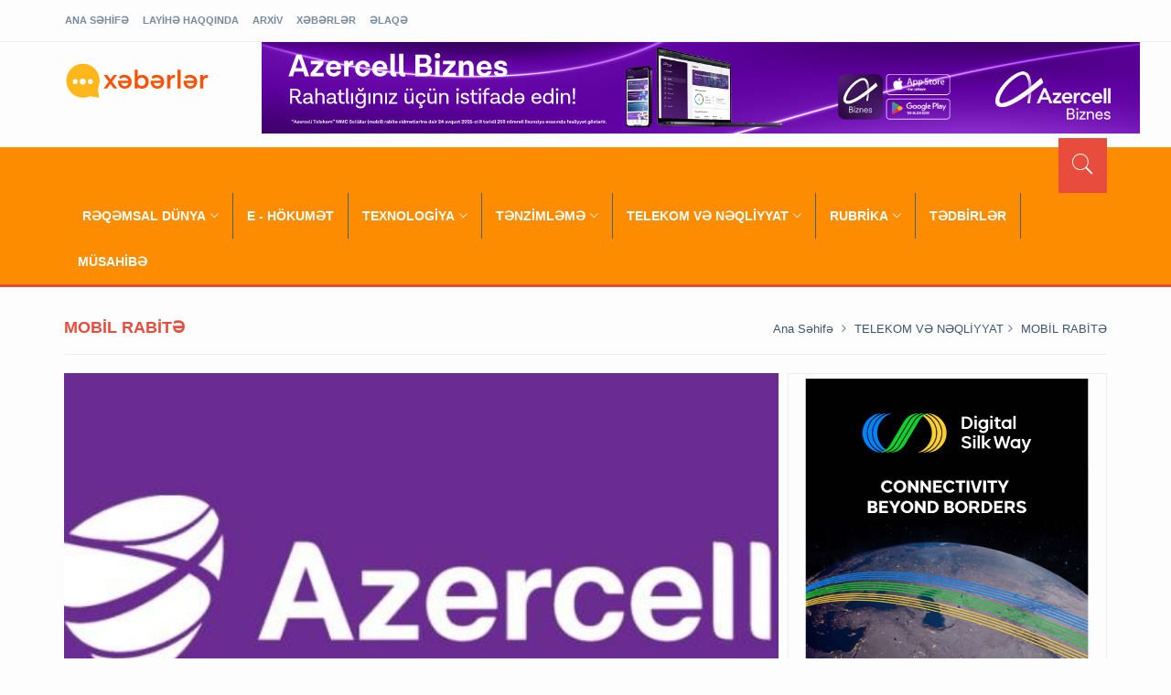

--- FILE ---
content_type: text/html
request_url: https://xeberler.az/new/details/azercell-in-olkede-nece-baza-stansiyasi-var--17756.htm
body_size: 13308
content:
<!DOCTYPE html>
<html lang="az">
	<head>
			 
	
	<title>Xəbərlər.az</title>
	<meta charset="utf-8">
	<meta http-equiv="X-UA-Compatible" content="IE=edge">
	<meta name="viewport" content="width=device-width, initial-scale=1">
	

	<meta property="fb:admins" content="100005752170227"/>
	<meta property="fb:admins" content="100003360139937"/>
	<meta property="fb:admins" content="100008519648508"/>

	<meta property="fb:admins" content="100000745360105"/>
	<meta property="fb:admins" content="100002295242787"/>
	                                    
 

	<meta property="og:url" content="https://xeberler.az/new/details/azercell-in-olkede-nece-baza-stansiyasi-var--17756.htm" />
 	<meta property="og:title" content="Azercell-in ölkədə neçə baza stansiyası var? " />
	<meta property="og:description" content="Hər zaman abunəçilərini yüksək səviyyəli xidmətlə təmin etmək üçün öz şəbəkəsini təkmilləşdirən Azercell toplam 5211 baza stansiyası ilə fəaliyyət göstərir. " />
	<meta property="og:image" content="https://xeberler.az/img/big/19235.jpg" />
	<meta property="og:site_name" content="Xəbərlər.az"/>
	<meta property="og:type" content="article">
	<meta property="og:locale" content="az_AZ" />
 
 
	
	<!--
	
	<meta property="fb:app_id" content="466069223542299" />	
	
	
	<meta property="fb:admins" content="100005752170227"/>
	<meta property="fb:admins" content="100003360139937"/>
	<meta property="fb:admins" content="100008519648508"/>


	
	<meta property="og:title" content="Azercell-in ölkədə neçə baza stansiyası var? " />
	<meta property="og:description" content="Hər zaman abunəçilərini yüksək səviyyəli xidmətlə təmin etmək üçün öz şəbəkəsini təkmilləşdirən Azercell toplam 5211 baza stansiyası ilə fəaliyyət göstərir. " />
	<meta property="og:image" content="https://xeberler.az/img/big/19235.jpg" />
	<meta property="og:type" content="article">
	<meta property="og:url" content="https://xeberler.az/new/details/azercell-in-olkede-nece-baza-stansiyasi-var--17756.htm" />
	<meta property="og:site_name" content="Xəbərlər.az"/>
	<meta property="og:locale" content="az_AZ" />
	
	
	
	 
	 
 --> 
 <script src="https://xeberler.az/new/js/jquery.min.js"></script>
 <script src="https://xeberler.az/new/js/slider.js"></script>
	
	<link rel="shortcut icon" href="https://xeberler.az/new/favicon.ico" type="image/x-icon" />
	<link rel="icon" href="https://xeberler.az/new/favicon.ico" type="image/x-icon" />
 	<link href="https://xeberler.az/new/css/bootstrap.min.css" rel="stylesheet" />
 	<link href="https://xeberler.az/new/css/ionicons.min.css" rel="stylesheet" />
 	<link href="https://xeberler.az/new/css/custom-red.css" rel="stylesheet" id="style" />
 	<link rel="stylesheet" href="https://xeberler.az/new/css/owl.carousel.css" />
	<link rel="stylesheet" href="https://xeberler.az/new/css/owl.transitions.css" />
 	<link rel="stylesheet" href="https://xeberler.az/new/css/magnific-popup.css" />
</head>
<body>
	 <div id="fb-root"></div>
<script>(function(d, s, id) {
  var js, fjs = d.getElementsByTagName(s)[0];
  if (d.getElementById(id)) return;
  js = d.createElement(s); js.id = id;
  js.src = "//connect.facebook.net/tr_TR/sdk.js#xfbml=1&version=v2.4";
  fjs.parentNode.insertBefore(js, fjs);
}(document, 'script', 'facebook-jssdk'));</script>
	 <script>
  (function(i,s,o,g,r,a,m){i['GoogleAnalyticsObject']=r;i[r]=i[r]||function(){
  (i[r].q=i[r].q||[]).push(arguments)},i[r].l=1*new Date();a=s.createElement(o),
  m=s.getElementsByTagName(o)[0];a.async=1;a.src=g;m.parentNode.insertBefore(a,m)
  })(window,document,'script','//www.google-analytics.com/analytics.js','ga');

  ga('create', 'UA-15798590-1', 'auto');
  ga('send', 'pageview');

</script>

<!-- Google tag (gtag.js) -->
<script async src="https://www.googletagmanager.com/gtag/js?id=G-X1960PE5GZ"></script>
<script>
  window.dataLayer = window.dataLayer || [];
  function gtag(){dataLayer.push(arguments);}
  gtag('js', new Date());

  gtag('config', 'G-X1960PE5GZ');
</script>

<!-- Yandex.Metrika counter -->
<script type="text/javascript" >
   (function(m,e,t,r,i,k,a){m[i]=m[i]||function(){(m[i].a=m[i].a||[]).push(arguments)};
   m[i].l=1*new Date();
   for (var j = 0; j < document.scripts.length; j++) {if (document.scripts[j].src === r) { return; }}
   k=e.createElement(t),a=e.getElementsByTagName(t)[0],k.async=1,k.src=r,a.parentNode.insertBefore(k,a)})
   (window, document, "script", "https://mc.yandex.ru/metrika/tag.js", "ym");

   ym(96271121, "init", {
        clickmap:true,
        trackLinks:true,
        accurateTrackBounce:true,
        webvisor:true
   });
</script>
<noscript><div><img src="https://mc.yandex.ru/watch/96271121" style="position:absolute; left:-9999px;" alt="" /></div></noscript>
<!-- /Yandex.Metrika counter -->	<!-- preloader start -- >
	<div id="preloader">
	  <div id="status"></div>
	</div>
	<!-- preloader end -->
<div class="background"> </div>
 <div id="showing" class="goruntu">
 		<div class="child_div2">
 			 <div class="player"> 
					<img src="" id="player_img" class="player_img">
						<img src="https://xeberler.az/new/img/icon/back.png" id="prev" class="changer_img"> 	
						<img src="https://xeberler.az/new/img/icon/next.png" id="next" class="changer_img"> 	
 				</div> 
  		 </div>
		 <div id="close" class="clos_div"> <img src="https://xeberler.az/new/img/icon/close_win.png"></div>
 </div>
 
 
<!-- /END THEME SWITCHER--> <!-- wrapper start -->
<div class="wrapper"> 
  <!-- header toolbar start -->
  <div class="header-toolbar">
    <div class="container">
      <div class="row">
        <div class="col-md-16 text-uppercase">
          <div class="row">
            <div class="col-sm-8 col-xs-16">
              <ul id="inline-popups" class="list-inline">
				<li><a href="https://xeberler.az/new/">ANA SƏHİFƏ</a></li>
				<li><a href="https://xeberler.az/new/haqqimizda/" >LAYİHƏ HAQQINDA</a></li>
				<li><a href="https://xeberler.az/new/arxiv/" >ARXİV</a></li>
				<li><a href="https://xeberler.az/new/content/" >XƏBƏRLƏR</a></li>
				<li><a href="https://xeberler.az/new/contact/" >ƏLAQƏ</a></li>
               </ul>
            </div>
            
          </div>
        </div>
      </div>
    </div>
  </div>
  <!-- header toolbar end --> 
  
  <!-- header start -->
  <div class="container header">
    <div class="row">
      <div class="col-sm-3 col-md-3 wow fadeInUpLeft animated"><a class="main-loqo-style" href="https://xeberler.az/new/">
		<img src="https://xeberler.az/new/images/logo-xeberler.svg" width="100%" style="max-width:160px"  />
		</a></div>
	<div class="col-sm-13 col-md-13 hidden-xs text-right">
	              <iframe src="https://xeberler.az/new/960x100/960x100.html" style="border:0px #ffffff none;" name="myiFrame" scrolling="no" frameborder="0" marginheight="0px" marginwidth="0px" height="100px" width="960px" allowfullscreen></iframe>      </div>    </div>
  </div>
  <!-- header end --> 
  <!-- nav and search start -->
  <div class="nav-search-outer"> 
    <!-- nav start -->
    
    <nav class="navbar navbar-inverse" role="navigation">
	
      <div class="container">
        <div class="row">
          <div class="col-sm-16"> <a href="javascript:void(0);" class="toggle-search pull-right"><span class="ion-ios7-search"></span></a>
            <div class="navbar-header">
              <button type="button" class="navbar-toggle collapsed" data-toggle="collapse" data-target="#navbar-collapse"> <span class="sr-only"> </span> <span class="icon-bar"></span> <span class="icon-bar"></span> <span class="icon-bar"></span> </button>
            </div>
            <div class="collapse navbar-collapse" id="navbar-collapse">
              <ul class="nav navbar-nav text-uppercase main-nav ">
			  
 		<li class="dropdown" ><a href="javascript:void(0)" class="dropdown-toggle" data-toggle="dropdown">RƏQƏMSAL DÜNYA<span class="ion-ios7-arrow-down nav-icn"></span></a><ul class="dropdown-menu text-capitalize" role="menu">
<li><a href="https://xeberler.az/new/content/sosial-media/"> SOSİAL MEDIA </a></li>

 <li><a href="https://xeberler.az/new/content/e-ticaret/"> E-TİCARƏT </a></li>

 <li><a href="https://xeberler.az/new/content/milli-net/"> MİLLİ NET </a></li>

 <li><a href="https://xeberler.az/new/content/innovasiya-ve-startap/"> İNNOVASİYA VƏ STARTAP </a></li>

 <li><a href="https://xeberler.az/new/content/yeni-media/"> YENİ MEDİA </a></li>

 <li><a href="https://xeberler.az/new/content/texnobiznes/"> TEXNOBİZNES </a></li>

 <li><a href="https://xeberler.az/new/content/internet/"> İNTERNET </a></li>

 </ul></li>

<li><a href="https://xeberler.az/new/content/e-hokumet/"> E - HÖKUMƏT </a></li>

 <li class="dropdown" ><a href="javascript:void(0)" class="dropdown-toggle" data-toggle="dropdown">TEXNOLOGİYA<span class="ion-ios7-arrow-down nav-icn"></span></a><ul class="dropdown-menu text-capitalize" role="menu">
<li><a href="https://xeberler.az/new/content/suni-intellekt-ve-data/"> SÜNİ İNTELLEKT VƏ DATA </a></li>

 <li><a href="https://xeberler.az/new/content/kripto-ve-blockchain/"> KRİPTO VƏ BLOCKCHAİN </a></li>

 <li><a href="https://xeberler.az/new/content/tehlukesizlik/"> TƏHLÜKƏSİZLİK </a></li>

 <li><a href="https://xeberler.az/new/content/oyunlar/"> OYUNLAR </a></li>

 <li><a href="https://xeberler.az/new/content/proqramlar/"> PROQRAMLAR </a></li>

 <li><a href="https://xeberler.az/new/content/tender/"> TENDER </a></li>

 <li><a href="https://xeberler.az/new/content/avadanliq/"> AVADANLIQ </a></li>

 <li><a href="https://xeberler.az/new/content/meslehetxana/"> MƏSLƏHƏTXANA </a></li>

 </ul></li>

<li class="dropdown" ><a href="javascript:void(0)" class="dropdown-toggle" data-toggle="dropdown">TƏNZİMLƏMƏ<span class="ion-ios7-arrow-down nav-icn"></span></a><ul class="dropdown-menu text-capitalize" role="menu">
<li><a href="https://xeberler.az/new/content/qanunvericilik/"> QANUNVERİCİLİK </a></li>

 <li><a href="https://xeberler.az/new/content/tehlil-ve-reyler/"> TƏHLİL VƏ RƏYLƏR </a></li>

 <li><a href="https://xeberler.az/new/content/istehlakci-huquqlari/"> İSTEHLAKÇI HÜQUQLARI </a></li>

 <li><a href="https://xeberler.az/new/content/standartlar/"> STANDARTLAR </a></li>

 </ul></li>

<li class="dropdown" ><a href="javascript:void(0)" class="dropdown-toggle" data-toggle="dropdown">TELEKOM VƏ NƏQLİYYAT<span class="ion-ios7-arrow-down nav-icn"></span></a><ul class="dropdown-menu text-capitalize" role="menu">
<li><a href="https://xeberler.az/new/content/mobil-rabite/"> MOBİL RABİTƏ </a></li>

 <li><a href="https://xeberler.az/new/content/tv-ve-radio/"> TV VƏ RADİO </a></li>

 <li><a href="https://xeberler.az/new/content/kosmos/"> KOSMOS </a></li>

 <li><a href="https://xeberler.az/new/content/telekommunikasiya/"> TELEKOMMUNİKASİYA </a></li>

 <li><a href="https://xeberler.az/new/content/neqliyyat/"> NƏQLİYYAT </a></li>

 <li><a href="https://xeberler.az/new/content/radiotezlikler/"> RADİOTEZLİKLƏR </a></li>

 </ul></li>

<li class="dropdown" ><a href="javascript:void(0)" class="dropdown-toggle" data-toggle="dropdown">RUBRİKA<span class="ion-ios7-arrow-down nav-icn"></span></a><ul class="dropdown-menu text-capitalize" role="menu">
<li><a href="https://xeberler.az/new/content/tech-diaspora/"> TECH DİASPORA </a></li>

 <li><a href="https://xeberler.az/new/content/cop29/"> COP29 </a></li>

 <li><a href="https://xeberler.az/new/content/it-gundem/"> İT GÜNDƏM </a></li>

 <li><a href="https://xeberler.az/new/content/it-vakansiya/"> İT VAKANSİYA </a></li>

 <li><a href="https://xeberler.az/new/content/ikt-veteran/"> İKT VETERAN  </a></li>

 <li><a href="https://xeberler.az/new/content/ikt-qadinlar/"> İKT QADINLAR </a></li>

 <li><a href="https://xeberler.az/new/content/it-telebe/"> İT TƏLƏBƏ </a></li>

 <li><a href="https://xeberler.az/new/content/edutech/"> EDUTECH </a></li>

 <li><a href="https://xeberler.az/new/content/ikt-region/"> İKT REGİON </a></li>

 <li><a href="https://xeberler.az/new/content/internet-bank-ve-fintex/"> İNTERNET BANK VƏ FİNTEX </a></li>

 <li><a href="https://xeberler.az/new/content/ikt-usaqlar/"> İKT UŞAQLAR </a></li>

 <li><a href="https://xeberler.az/new/content/ikt-kadrlar/"> İKT KADRLAR </a></li>

 <li><a href="https://xeberler.az/new/content/ikt-ve-secki/">  İKT VƏ SEÇKİ </a></li>

 <li><a href="https://xeberler.az/new/content/it-taninmislar/"> İT TANINMIŞLAR </a></li>

 </ul></li>

<li><a href="https://xeberler.az/new/content/tedbirler/"> TƏDBİRLƏR </a></li>

 <li><a href="https://xeberler.az/new/content/musahibe/"> MÜSAHİBƏ </a></li>

  
 				
              </ul>
            </div>
          </div>
        </div>
      </div>
      <!-- nav end --> 
      <!-- search start -->
      
      <div class="search-container ">
        <div class="container">
          <form action="https://xeberler.az/new/search/" method="get" role="search">
            <input id="search-bar" name="axtaris" placeholder="axtar..." autocomplete="off">
			 
          </form>
        </div>
      </div>
      <!-- search end --> 
    </nav>
    <!--nav end--> 
  </div>
  
  <!-- nav and search end--> 
 

  
 
 
<div class="container">

        <div class="page-header">
      <h1>MOBİL RABİTƏ </h1>
      <ol class="breadcrumb">
        <li><a href="https://xeberler.az/new/">Ana səhifə</a></li>
         <li> <a href="https://xeberler.az/new/content/telekom-ve-neqliyyat/">TELEKOM VƏ NƏQLİYYAT</a></li><li> <a href="https://xeberler.az/new/content/mobil-rabite/">MOBİL RABİTƏ</a></li>       </ol>
    </div>
     	 
  </div>
 
 
  
  <section>
    <div class="container ">
      <div class="row "> 
        <!-- left sec Start -->
        <div class="col-md-11 col-sm-11">
          <div class="row"> 
            <!-- post details start -->
            <div class="col-sm-16">
              <div class="row">
                <div class="sec-topic col-sm-16  wow fadeInDown animated  animated" data-wow-delay="0.5s" style="visibility: visible; -webkit-animation: fadeInDown 0.5s;">
                  <div class="row">
				  	                    <div class="col-sm-16"> 
 						<div style="background-repeat:no-repeat; background:url('https://xeberler.az/img/big/19235.jpg') no-repeat center center; background-size:cover" class="detail_img"> </div>
  					</div>
										                    <div class="col-sm-16 sec-info">
                      <h3>Azercell-in ölkədə neçə baza stansiyası var? </h3>
                      <div class="text-danger sub-info-bordered">
                                            <div class="time"><span class="ion-android-data icon"></span>31-03-2017 / 10:58</div>
                        <div class="comments"> </div>
                         
                      </div>
					<div class="news-details-all">  
                      <p><em><strong>Azercell &nbsp;abunə&ccedil;i sayına və təqdim etdiyi rabitə xidmətinin keyfiyyətinə g&ouml;rə Azərbaycan rabitə bazarında liderliyini davam etdi</strong></em>rir.</p>
<p>Şirkət abunə&ccedil;ilərinin rahatlığı və &ouml;z yaxınları ilə hər zaman keyfiyyətli əlaqə qurması &uuml;&ccedil;&uuml;n baza stansiyalarının sayını artırmaqdadır.</p>
<p>Şirkətdən <em><strong>Xeberler.az</strong></em>-a verilən məlumata g&ouml;rə, hazırda &ouml;lkə ərazisində Azercell-in 2796 sayda 2G, 2141 sayda 3G və 274 sayda 4G baza stansiyası m&ouml;vcuddur.</p>
<p>Bundan əlavə şirkət tərəfindən 1894 baza stansiyanın fəaliyyəti g&uuml;cləndirilib.</p>
<p>Hər zaman abunə&ccedil;ilərini y&uuml;ksək səviyyəli xidmətlə təmin etmək &uuml;&ccedil;&uuml;n &ouml;z şəbəkəsini təkmilləşdirən Azercell toplam 5211 baza stansiyası ilə fəaliyyət g&ouml;stərir.&nbsp;</p>
<p>Baza stansiyalarının sayının artırılması Azercell-in indi həm səs xidmətləri, həm də s&uuml;rətlə artan mobil data &uuml;&ccedil;&uuml;n daha da g&uuml;vənli və y&uuml;ksək tutumlu şəbəkəyə sahib olması deməkdir.</p>
<p>&nbsp;Son illər ərzində Azercell yalnız Bakı şəhəri boyu 3G şəbəkəsinin tutumunu 77%, &ouml;lkə &uuml;zrə isə &uuml;mumilikdə şəbəkəsini 25% g&uuml;cləndirib.</p>
<p>Məlumat &uuml;&ccedil;&uuml;n qeyd edək ki, Azercell regionda və &ouml;lkədə ilk və ən b&ouml;y&uuml;k LTE (4G) şəbəkəsinə sahibdir.</p>
<p>Nəqliyyat, Rabitə və Y&uuml;ksək Texnologiyalar Nazirliyinin də apardığı araşdırmalara g&ouml;rə bu g&uuml;n Azercell &ouml;lkədə ən y&uuml;ksək s&uuml;rətli mobil internet xidmətini təqdim edir.&nbsp;</p>
<p>Bu g&uuml;n &uuml;&ccedil;&uuml;n Azercell-in təqdim etdiyi mobil internetin 4G şəbəkəsini 84.1 % g&uuml;cləndirib, nəticədə Azercell abunə&ccedil;iləri arasında mobil internetdən istifadə həcmi son il ərzində 14 dəfə artıb.</p>
<p><em>Bir sıra innovativ konsepsiyaları ilk olaraq Azərbaycana gətirən Azercell &ouml;lkədə ilk dəfə olaraq GSM texnologiyası, GPRS/EDGE, həm&ccedil;inin, 4G şəbəkəsini təqdim edib.</em></p>
<p style="text-align: right;"><strong>Məltəm Talıbzadə</strong></p>
<p>&nbsp;</p>					</div>
	             <hr>
	 	<div class="col-sm-16 f-social  wow fadeInDown animated" data-wow-delay="1s" data-wow-offset="10">  
			<ul style="
    background-color: #fff;
    padding: 10px;
    margin-left: 5px;" class="list-inline">
              <li> <a href="https://www.facebook.com/share.php?u=https://xeberler.az/new/details/azercell-in-olkede-nece-baza-stansiyasi-var--17756.htm" target="_blanc">
				<span  class="ion-social-facebook"></span></a> </li>
			  
              <li> <a href="https://twitter.com/home/?status=@XeberlerAz+azercell-in-olkede-nece-baza-stansiyasi-var+https://xeberler.az/new/details/azercell-in-olkede-nece-baza-stansiyasi-var--17756.htm" target="_blanc">
				<span class="ion-social-twitter"></span></a> </li>
			  
              <li> <!-- <a href="#"><span class="ion-social-instagram"></span></a> --> </li>
            </ul>
	    </div>	
		<!--  FACEBOOK COMMENT -->
			<div id="fb_comment">
		
			 
	<div style="margin-top:20px;margin-bottom:10px;background-color:#4c66a4;padding:10px;border:solid 1px #ddd;border-radius:7px !important;color:white;font:bold 12pt arial"> ŞƏRHLƏR </div>		
			
			 
		 
				
			<div class="fb-comments" data-href="https://xeberler.az/new/details/azercell-in-olkede-nece-baza-stansiyasi-var--17756.htm" data-width="100%" data-numposts="9" data-colorscheme="light"></div>	
 
			
			</div>	
 			
			<!--  FACEBOOK COMMENT -->
            
	    <br />	
	    <br />	
	    

<!-- new oxsar   -->


	    <div class="oxsar_box">
		<div class="oxsar_header"><b> OXŞAR XƏBƏRLƏR </b></div>
		<br/> <br/>

<div class="col-sm-16">
           
            <div class="row">
              <div class="owl-theme lifestyle pull-left col-sm-18">

  
	              <div class="item topic" style="width:250px; float:left; height: 280px"> 
			   <a href="https://xeberler.az/new/details/azercell-baza-stansiyalarinin-sayini-artirib--10897.htm">
 					
					<img class="img-thumbnail" src="https://xeberler.az/img/mid/10543.jpg" alt=""/>
                  <h4> Azercell baza stansiyalarının sayını artırıb </h4>
                  <div class="text-danger sub-info-bordered remove-borders">
                    <div class="time"><span class="ion-android-data icon"></span>08-07-2015</div>
                    <div class="comments"> </div>
                    
                  </div>
                  
				  </a> </div>
                
                               <div class="item topic" style="width:250px; float:left; height: 280px"> 
			   <a href="https://xeberler.az/new/details/azercell-sebekesi-guclenmekde-davam-edir--10464.htm">
 					
					<img class="img-thumbnail" src="https://xeberler.az/img/mid/7397.jpg" alt=""/>
                  <h4> Azercell şəbəkəsi güclənməkdə davam edir </h4>
                  <div class="text-danger sub-info-bordered remove-borders">
                    <div class="time"><span class="ion-android-data icon"></span>10-06-2015</div>
                    <div class="comments"> </div>
                    
                  </div>
                  
				  </a> </div>
                
                               <div class="item topic" style="width:250px; float:left; height: 280px"> 
			   <a href="https://xeberler.az/new/details/azercell-bu-il-72-baza-stansiyasi-yaradib--9208.htm">
 					
					<img class="img-thumbnail" src="https://xeberler.az/img/mid/7398.jpg" alt=""/>
                  <h4> Azercell bu il 72 baza stansiyası yaradıb </h4>
                  <div class="text-danger sub-info-bordered remove-borders">
                    <div class="time"><span class="ion-android-data icon"></span>14-04-2015</div>
                    <div class="comments"> </div>
                    
                  </div>
                  
				  </a> </div>
                
                               <div class="item topic" style="width:250px; float:left; height: 280px"> 
			   <a href="https://xeberler.az/new/details/azercell-sebekesini-suretlendirib--11628.htm">
 					
					<img class="img-thumbnail" src="https://xeberler.az/img/mid/10543.jpg" alt=""/>
                  <h4> Azercell şəbəkəsini sürətləndirib </h4>
                  <div class="text-danger sub-info-bordered remove-borders">
                    <div class="time"><span class="ion-android-data icon"></span>19-08-2015</div>
                    <div class="comments"> </div>
                    
                  </div>
                  
				  </a> </div>
                
                               <div class="item topic" style="width:250px; float:left; height: 280px"> 
			   <a href="https://xeberler.az/new/details/azercell-gencede-4g-xidmeti-istifadeye-verdi--18804.htm">
 					
					<img class="img-thumbnail" src="https://xeberler.az/img/mid/11261.jpg" alt=""/>
                  <h4> Azercell Gəncədə 4G xidməti istifadəyə verdi    </h4>
                  <div class="text-danger sub-info-bordered remove-borders">
                    <div class="time"><span class="ion-android-data icon"></span>15-09-2017</div>
                    <div class="comments"> </div>
                    
                  </div>
                  
				  </a> </div>
                
                               <div class="item topic" style="width:250px; float:left; height: 280px"> 
			   <a href="https://xeberler.az/new/details/azercell-den-bolgelerde-olan-istifadecilere-sad-xeber--19243.htm">
 					
					<img class="img-thumbnail" src="https://xeberler.az/img/mid/22286.jpg" alt=""/>
                  <h4> Azercell-dən bölgələrdə olan istifadəçilərə şad xəbər  </h4>
                  <div class="text-danger sub-info-bordered remove-borders">
                    <div class="time"><span class="ion-android-data icon"></span>18-11-2017</div>
                    <div class="comments"> </div>
                    
                  </div>
                  
				  </a> </div>
                
                               <div class="item topic" style="width:250px; float:left; height: 280px"> 
			   <a href="https://xeberler.az/new/details/azercell-in-4g-sebekesi-daha-5-bolge-boyu-genislendi--20883.htm">
 					
					<img class="img-thumbnail" src="https://xeberler.az/img/mid/24456.jpg" alt=""/>
                  <h4> Azercell-in 4G şəbəkəsi daha 5 bölgə boyu genişləndi </h4>
                  <div class="text-danger sub-info-bordered remove-borders">
                    <div class="time"><span class="ion-android-data icon"></span>16-07-2018</div>
                    <div class="comments"> </div>
                    
                  </div>
                  
				  </a> </div>
                
                               <div class="item topic" style="width:250px; float:left; height: 280px"> 
			   <a href="https://xeberler.az/new/details/azercellin-mobil-internet-xidmetinden-istifade-son-1-ilde-30-%-den-cox-artib--30584.htm">
 					
					<img class="img-thumbnail" src="https://xeberler.az/img/mid/33742.jpg" alt=""/>
                  <h4> "Azercell"in mobil internet xidmətindən istifadə son 1 ildə 30 %-dən çox artıb </h4>
                  <div class="text-danger sub-info-bordered remove-borders">
                    <div class="time"><span class="ion-android-data icon"></span>03-08-2023</div>
                    <div class="comments"> </div>
                    
                  </div>
                  
				  </a> </div>
                
                               <div class="item topic" style="width:250px; float:left; height: 280px"> 
			   <a href="https://xeberler.az/new/details/baki-ve-abseronda-mobil-internetin-sureti-30-faiz-artacaq--27230.htm">
 					
					<img class="img-thumbnail" src="https://xeberler.az/img/mid/30530.jpg" alt=""/>
                  <h4> Bakı və Abşeronda mobil internetin sürəti 30 faiz artacaq </h4>
                  <div class="text-danger sub-info-bordered remove-borders">
                    <div class="time"><span class="ion-android-data icon"></span>30-10-2021</div>
                    <div class="comments"> </div>
                    
                  </div>
                  
				  </a> </div>
                
                               <div class="item topic" style="width:250px; float:left; height: 280px"> 
			   <a href="https://xeberler.az/new/details/azercell-4g-sebekesini-genislendirir--15831.htm">
 					
					<img class="img-thumbnail" src="https://xeberler.az/img/mid/7397.jpg" alt=""/>
                  <h4>  Azercell 4G şəbəkəsini genişləndirir </h4>
                  <div class="text-danger sub-info-bordered remove-borders">
                    <div class="time"><span class="ion-android-data icon"></span>17-06-2016</div>
                    <div class="comments"> </div>
                    
                  </div>
                  
				  </a> </div>
                
                               <div class="item topic" style="width:250px; float:left; height: 280px"> 
			   <a href="https://xeberler.az/new/details/azercell-sebeke-infrastrukturunun-inkisaf-dinamikasini-teqdim-edir--36455.htm">
 					
					<img class="img-thumbnail" src="https://xeberler.az/img/mid/43092.jpg" alt=""/>
                  <h4> Azercell şəbəkə infrastrukturunun inkişaf dinamikasını təqdim edir </h4>
                  <div class="text-danger sub-info-bordered remove-borders">
                    <div class="time"><span class="ion-android-data icon"></span>15-09-2025</div>
                    <div class="comments"> </div>
                    
                  </div>
                  
				  </a> </div>
                
                               <div class="item topic" style="width:250px; float:left; height: 280px"> 
			   <a href="https://xeberler.az/new/details/xankendi-artiq-azercell-in-ehate-dairesinde--30929.htm">
 					
					<img class="img-thumbnail" src="https://xeberler.az/img/mid/35339.jpg" alt=""/>
                  <h4> Xankəndi artıq "Azercell" in əhatə dairəsində! </h4>
                  <div class="text-danger sub-info-bordered remove-borders">
                    <div class="time"><span class="ion-android-data icon"></span>01-10-2023</div>
                    <div class="comments"> </div>
                    
                  </div>
                  
				  </a> </div>
                
                               <div class="item topic" style="width:250px; float:left; height: 280px"> 
			   <a href="https://xeberler.az/new/details/nar-4g-sebekesini-genislendirmekde-davam-edir--21731.htm">
 					
					<img class="img-thumbnail" src="https://xeberler.az/img/mid/25288.jpg" alt=""/>
                  <h4> Nar 4G şəbəkəsini genişləndirməkdə davam edir </h4>
                  <div class="text-danger sub-info-bordered remove-borders">
                    <div class="time"><span class="ion-android-data icon"></span>20-11-2018</div>
                    <div class="comments"> </div>
                    
                  </div>
                  
				  </a> </div>
                
                               <div class="item topic" style="width:250px; float:left; height: 280px"> 
			   <a href="https://xeberler.az/new/details/azercell-oz-sebekesinin-genislendirilmesini-yuksek-temple-davam-etdirir--28634.htm">
 					
					<img class="img-thumbnail" src="https://xeberler.az/img/mid/33545.jpg" alt=""/>
                  <h4> Azercell öz şəbəkəsinin genişləndirilməsini yüksək templə davam etdirir </h4>
                  <div class="text-danger sub-info-bordered remove-borders">
                    <div class="time"><span class="ion-android-data icon"></span>05-09-2022</div>
                    <div class="comments"> </div>
                    
                  </div>
                  
				  </a> </div>
                
                               <div class="item topic" style="width:250px; float:left; height: 280px"> 
			   <a href="https://xeberler.az/new/details/nar-ismayillida-4g-sebekesini-qurdu--21249.htm">
 					
					<img class="img-thumbnail" src="https://xeberler.az/img/mid/24951.jpg" alt=""/>
                  <h4> Nar  İsmayıllıda 4G şəbəkəsini qurdu </h4>
                  <div class="text-danger sub-info-bordered remove-borders">
                    <div class="time"><span class="ion-android-data icon"></span>20-09-2018</div>
                    <div class="comments"> </div>
                    
                  </div>
                  
				  </a> </div>
                
                 				 
              </div>
            </div>
            <hr>
          </div>
 </div>
 
          <!-- lifestyle end --> 


<!--  end of new oxsar-->
















                    </div>
                  </div>
                </div>
				 
                
              </div>
            </div>
            <!-- post details end --> 
            
          </div>
        </div>
        <!-- left sec End --> 
	<!-- 0.089661836624146 seconds -->        <!-- right sec Start -->
		<!-- right sec start -->
      <div class="col-sm-5  right-sec">
        <div class="bordered top-margin">
          <div class="row ">
             
	 <div class="col-sm-16 bt-space wow fadeInUp animated animated" data-wow-delay="1s" data-wow-offset="50" style="visibility: visible; -webkit-animation: fadeInUp 1s;" align="center"> 
              <p><a href="https://digitalsilkway.az/"><img alt="" src="https://xeberler.az/ckfinder/userfiles/images/DSW%20banner-02.png" style="height:310px; width:310px" /></a><br />
<br />
<a href="http://icenter.az"><img alt="" src="https://xeberler.az/ckfinder/userfiles/images/icenter.jpg" style="height:310px; width:310px" /></a></p>

<p><a href="http://teorem.az"><img alt="" src="https://xeberler.az/ckfinder/userfiles/images/teorem_banner_xeberler.png" style="height:310px; width:310px" /></a></p>
</div>
			 
			
          
            <!-- activities start -->
            <div class="col-sm-16 bt-space wow fadeInUp animated" data-wow-delay="1s" data-wow-offset="130"> 
              <!-- Nav tabs -->
              <ul class="nav nav-tabs nav-justified " role="tablist">
                <li class="active"><a href="#popular" role="tab" data-toggle="tab"> Son Xəbər </a></li>
                <li><a href="#recent" role="tab" data-toggle="tab"> populyar </a></li>
                <li><a href="#comments" role="tab" data-toggle="tab">  Yazarlar </a></li>
              </ul>
              
              <!-- Tab panes -->
    
	        
			  
			  <div class="tab-content">
                <div class="tab-pane active" id="popular">
                  <ul class="list-unstyled">
	  
				 			   
			   				  
				  <li> <a href="https://xeberler.az/new/details/reqemsal-bacariqlari-olcen-milli-sistemin-yaradilmasi-teklif-edilir--38109.htm">                       <div class="row">
                        <div class="col-sm-5  col-md-4 ">
							<img class="img-thumbnail pull-left" src="https://xeberler.az/img/small/46018.jpg" width="164" height="152" alt=""/> </div>
                        <div class="col-sm-11  col-md-12 left">
                          <h4> Rəqəmsal bacarıqları ölçən milli sistemin yaradılması təklif edilir  </h4>
                          <div class="text-danger sub-info">
                            <div class="time"><span class="ion-android-data icon"></span> 
								31-01-2026 </div>
                             
                            
                          </div>
                        </div>
                      </div>
                      </a> </li>
					  
					  				  
				  <li> <a href="https://xeberler.az/new/details/melumat-merkezleri-ucun-yasil-sertifikasiya-sisteminin-yaradilmasi-teklif-edilir--38108.htm">                       <div class="row">
                        <div class="col-sm-5  col-md-4 ">
							<img class="img-thumbnail pull-left" src="https://xeberler.az/img/small/38034.jpg" width="164" height="152" alt=""/> </div>
                        <div class="col-sm-11  col-md-12 left">
                          <h4> Məlumat mərkəzləri üçün yaşıl sertifikasiya sisteminin yaradılması təklif edilir  </h4>
                          <div class="text-danger sub-info">
                            <div class="time"><span class="ion-android-data icon"></span> 
								31-01-2026 </div>
                             
                            
                          </div>
                        </div>
                      </div>
                      </a> </li>
					  
					  				  
				  <li> <a href="https://xeberler.az/new/details/kiberfiziki-sistemlerin-intellektual-analizi-problemleri-tedqiq-edilib--38107.htm">                       <div class="row">
                        <div class="col-sm-5  col-md-4 ">
							<img class="img-thumbnail pull-left" src="https://xeberler.az/img/small/46902.jpg" width="164" height="152" alt=""/> </div>
                        <div class="col-sm-11  col-md-12 left">
                          <h4> Kiberfiziki sistemlərin intellektual analizi problemləri tədqiq edilib  </h4>
                          <div class="text-danger sub-info">
                            <div class="time"><span class="ion-android-data icon"></span> 
								30-01-2026 </div>
                             
                            
                          </div>
                        </div>
                      </div>
                      </a> </li>
					  
					  				  
				  <li> <a href="https://xeberler.az/new/details/merkezi-bank-ile-unionpay-arasinda-memorandum-imzalanib--38106.htm">                       <div class="row">
                        <div class="col-sm-5  col-md-4 ">
							<img class="img-thumbnail pull-left" src="https://xeberler.az/img/small/46901.jpg" width="164" height="152" alt=""/> </div>
                        <div class="col-sm-11  col-md-12 left">
                          <h4> Mərkəzi Bank ilə “UnionPay” arasında Memorandum imzalanıb  </h4>
                          <div class="text-danger sub-info">
                            <div class="time"><span class="ion-android-data icon"></span> 
								30-01-2026 </div>
                             
                            
                          </div>
                        </div>
                      </div>
                      </a> </li>
					  
					  				  
				  <li> <a href="https://xeberler.az/new/details/resad-nebiyev-bp-nin-regional-prezidenti-ile-gorusub--38105.htm">                       <div class="row">
                        <div class="col-sm-5  col-md-4 ">
							<img class="img-thumbnail pull-left" src="https://xeberler.az/img/small/46899.jpg" width="164" height="152" alt=""/> </div>
                        <div class="col-sm-11  col-md-12 left">
                          <h4> Rəşad Nəbiyev BP-nin regional prezidenti ilə görüşüb  </h4>
                          <div class="text-danger sub-info">
                            <div class="time"><span class="ion-android-data icon"></span> 
								30-01-2026 </div>
                             
                            
                          </div>
                        </div>
                      </div>
                      </a> </li>
					  
					  				  
				  <li> <a href="https://xeberler.az/new/details/sehersalma-ve-memarliq-iline-hesr-olunmus-poct-markalari-buraxilacaq--38104.htm">                       <div class="row">
                        <div class="col-sm-5  col-md-4 ">
							<img class="img-thumbnail pull-left" src="https://xeberler.az/img/small/46898.jpg" width="164" height="152" alt=""/> </div>
                        <div class="col-sm-11  col-md-12 left">
                          <h4> "Şəhərsalma və Memarlıq İli"nə həsr olunmuş poçt markaları buraxılacaq  </h4>
                          <div class="text-danger sub-info">
                            <div class="time"><span class="ion-android-data icon"></span> 
								30-01-2026 </div>
                             
                            
                          </div>
                        </div>
                      </div>
                      </a> </li>
					  
					  				  
				  <li> <a href="https://xeberler.az/new/details/mehkeme-qerari-olmadan-reqemsal-axtaris:-deyisiklikler-ve-riskler--38103.htm">                       <div class="row">
                        <div class="col-sm-5  col-md-4 ">
							<img class="img-thumbnail pull-left" src="https://xeberler.az/img/small/46897.jpg" width="164" height="152" alt=""/> </div>
                        <div class="col-sm-11  col-md-12 left">
                          <h4> Məhkəmə qərarı olmadan rəqəmsal axtarış: dəyişikliklər və risklər  </h4>
                          <div class="text-danger sub-info">
                            <div class="time"><span class="ion-android-data icon"></span> 
								30-01-2026 </div>
                             
                            
                          </div>
                        </div>
                      </div>
                      </a> </li>
					  
					  				  
				  <li> <a href="https://xeberler.az/new/details/sexsi-inkisafda-innovasiya-ve-reqemsallasmanin-rolu-muzakire-olunub--38102.htm">                       <div class="row">
                        <div class="col-sm-5  col-md-4 ">
							<img class="img-thumbnail pull-left" src="https://xeberler.az/img/small/46896.jpg" width="164" height="152" alt=""/> </div>
                        <div class="col-sm-11  col-md-12 left">
                          <h4> Şəxsi inkişafda innovasiya və rəqəmsallaşmanın rolu müzakirə olunub  </h4>
                          <div class="text-danger sub-info">
                            <div class="time"><span class="ion-android-data icon"></span> 
								30-01-2026 </div>
                             
                            
                          </div>
                        </div>
                      </div>
                      </a> </li>
					  
					  				  
				  <li> <a href="https://xeberler.az/new/details/nar-ve-dovlet-mesgulluq-agentliyi-anlasma-memorandumu-imzaladi--38101.htm">                       <div class="row">
                        <div class="col-sm-5  col-md-4 ">
							<img class="img-thumbnail pull-left" src="https://xeberler.az/img/small/46889.jpg" width="164" height="152" alt=""/> </div>
                        <div class="col-sm-11  col-md-12 left">
                          <h4> “Nar” və Dövlət Məşğulluq Agentliyi Anlaşma Memorandumu imzaladı  </h4>
                          <div class="text-danger sub-info">
                            <div class="time"><span class="ion-android-data icon"></span> 
								30-01-2026 </div>
                             
                            
                          </div>
                        </div>
                      </div>
                      </a> </li>
					  
					  				  
				  <li> <a href="https://xeberler.az/new/details/bakcell-peerstack-academy-nin-innovasiya-terefdasidir--38100.htm">                       <div class="row">
                        <div class="col-sm-5  col-md-4 ">
							<img class="img-thumbnail pull-left" src="https://xeberler.az/img/small/46888.jpg" width="164" height="152" alt=""/> </div>
                        <div class="col-sm-11  col-md-12 left">
                          <h4> Bakcell Peerstack Academy-nin innovasiya tərəfdaşıdır  </h4>
                          <div class="text-danger sub-info">
                            <div class="time"><span class="ion-android-data icon"></span> 
								30-01-2026 </div>
                             
                            
                          </div>
                        </div>
                      </div>
                      </a> </li>
					  
					  				  
				  <li> <a href="https://xeberler.az/new/details/azerbaycan-ve-cad-reqemsal-transformasiya-sahesinde-memorandum-imzalayib--38099.htm">                       <div class="row">
                        <div class="col-sm-5  col-md-4 ">
							<img class="img-thumbnail pull-left" src="https://xeberler.az/img/small/38161.jpg" width="164" height="152" alt=""/> </div>
                        <div class="col-sm-11  col-md-12 left">
                          <h4> Azərbaycan və Çad rəqəmsal transformasiya sahəsində memorandum imzalayıb  </h4>
                          <div class="text-danger sub-info">
                            <div class="time"><span class="ion-android-data icon"></span> 
								30-01-2026 </div>
                             
                            
                          </div>
                        </div>
                      </div>
                      </a> </li>
					  
					  				  
				  <li> <a href="https://xeberler.az/new/details/amazon-chatgpt-ye-sermaye-yatiracaq--38098.htm">                       <div class="row">
                        <div class="col-sm-5  col-md-4 ">
							<img class="img-thumbnail pull-left" src="https://xeberler.az/img/small/46886.jpg" width="164" height="152" alt=""/> </div>
                        <div class="col-sm-11  col-md-12 left">
                          <h4> “Amazon” ChatGPT-yə sərmayə yatıracaq  </h4>
                          <div class="text-danger sub-info">
                            <div class="time"><span class="ion-android-data icon"></span> 
								30-01-2026 </div>
                             
                            
                          </div>
                        </div>
                      </div>
                      </a> </li>
					  
					  				  
				  <li> <a href="https://xeberler.az/new/details/etx:-oten-il-429-internet-resursuna-giris-mehdudlasdirilib--38097.htm">                       <div class="row">
                        <div class="col-sm-5  col-md-4 ">
							<img class="img-thumbnail pull-left" src="https://xeberler.az/img/small/46885.jpg" width="164" height="152" alt=""/> </div>
                        <div class="col-sm-11  col-md-12 left">
                          <h4> ETX: Ötən il 429 internet resursuna giriş məhdudlaşdırılıb  </h4>
                          <div class="text-danger sub-info">
                            <div class="time"><span class="ion-android-data icon"></span> 
								30-01-2026 </div>
                             
                            
                          </div>
                        </div>
                      </div>
                      </a> </li>
					  
					  				  
				  <li> <a href="https://xeberler.az/new/details/resad-nebiyev-rinn-yaninda-ictimai-suranin-uzvleri-ile-gorusub--38096.htm">                       <div class="row">
                        <div class="col-sm-5  col-md-4 ">
							<img class="img-thumbnail pull-left" src="https://xeberler.az/img/small/46883.jpg" width="164" height="152" alt=""/> </div>
                        <div class="col-sm-11  col-md-12 left">
                          <h4> Rəşad Nəbiyev RİNN yanında İctimai Şuranın üzvləri ilə görüşüb  </h4>
                          <div class="text-danger sub-info">
                            <div class="time"><span class="ion-android-data icon"></span> 
								30-01-2026 </div>
                             
                            
                          </div>
                        </div>
                      </div>
                      </a> </li>
					  
					  				  
				  <li> <a href="https://xeberler.az/new/details/azerkosmosun-ixrac-gelirleri-azalib--38095.htm">                       <div class="row">
                        <div class="col-sm-5  col-md-4 ">
							<img class="img-thumbnail pull-left" src="https://xeberler.az/img/small/44107.jpg" width="164" height="152" alt=""/> </div>
                        <div class="col-sm-11  col-md-12 left">
                          <h4> "Azərkosmos"un ixrac gəlirləri azalıb  </h4>
                          <div class="text-danger sub-info">
                            <div class="time"><span class="ion-android-data icon"></span> 
								30-01-2026 </div>
                             
                            
                          </div>
                        </div>
                      </div>
                      </a> </li>
					  
					  				  
				  <li> <a href="https://xeberler.az/new/details/elektron-komponentler-reqemsal-ticaretin-hereketvericisine-cevrilib--38094.htm">                       <div class="row">
                        <div class="col-sm-5  col-md-4 ">
							<img class="img-thumbnail pull-left" src="https://xeberler.az/img/small/33920.jpg" width="164" height="152" alt=""/> </div>
                        <div class="col-sm-11  col-md-12 left">
                          <h4> Elektron komponentlər rəqəmsal ticarətin hərəkətvericisinə çevrilib  </h4>
                          <div class="text-danger sub-info">
                            <div class="time"><span class="ion-android-data icon"></span> 
								30-01-2026 </div>
                             
                            
                          </div>
                        </div>
                      </div>
                      </a> </li>
					  
					  				  
				  <li> <a href="https://xeberler.az/new/details/azerbaycan-kibertehlukesizliye-dair-beynelxalq-tedbirde-temsil-olunub--38093.htm">                       <div class="row">
                        <div class="col-sm-5  col-md-4 ">
							<img class="img-thumbnail pull-left" src="https://xeberler.az/img/small/46880.jpg" width="164" height="152" alt=""/> </div>
                        <div class="col-sm-11  col-md-12 left">
                          <h4> Azərbaycan kibertəhlükəsizliyə dair beynəlxalq tədbirdə təmsil olunub  </h4>
                          <div class="text-danger sub-info">
                            <div class="time"><span class="ion-android-data icon"></span> 
								29-01-2026 </div>
                             
                            
                          </div>
                        </div>
                      </div>
                      </a> </li>
					  
					  				  
				  <li> <a href="https://xeberler.az/new/details/azerbaycanda-universal-xidmet-fondunun-yaradilmasi-teklif-edilir--38092.htm">                       <div class="row">
                        <div class="col-sm-5  col-md-4 ">
							<img class="img-thumbnail pull-left" src="https://xeberler.az/img/small/45641.jpg" width="164" height="152" alt=""/> </div>
                        <div class="col-sm-11  col-md-12 left">
                          <h4> Azərbaycanda Universal Xidmət Fondunun yaradılması təklif edilir  </h4>
                          <div class="text-danger sub-info">
                            <div class="time"><span class="ion-android-data icon"></span> 
								29-01-2026 </div>
                             
                            
                          </div>
                        </div>
                      </div>
                      </a> </li>
					  
					  				  
				  <li> <a href="https://xeberler.az/new/details/nazir-avropa-komissiyasinin-bas-direktoru-ile-gorusub--38091.htm">                       <div class="row">
                        <div class="col-sm-5  col-md-4 ">
							<img class="img-thumbnail pull-left" src="https://xeberler.az/img/small/46879.jpg" width="164" height="152" alt=""/> </div>
                        <div class="col-sm-11  col-md-12 left">
                          <h4> Nazir Avropa Komissiyasının baş direktoru ilə görüşüb  </h4>
                          <div class="text-danger sub-info">
                            <div class="time"><span class="ion-android-data icon"></span> 
								29-01-2026 </div>
                             
                            
                          </div>
                        </div>
                      </div>
                      </a> </li>
					  
					  				  
				  <li> <a href="https://xeberler.az/new/details/azerkosmos-ve-arcep-anlasma-memorandumu-imzalayib--38090.htm">                       <div class="row">
                        <div class="col-sm-5  col-md-4 ">
							<img class="img-thumbnail pull-left" src="https://xeberler.az/img/small/46878.jpg" width="164" height="152" alt=""/> </div>
                        <div class="col-sm-11  col-md-12 left">
                          <h4> "Azərkosmos" və ARCEP Anlaşma Memorandumu imzalayıb  </h4>
                          <div class="text-danger sub-info">
                            <div class="time"><span class="ion-android-data icon"></span> 
								29-01-2026 </div>
                             
                            
                          </div>
                        </div>
                      </div>
                      </a> </li>
					  
					  					 <li> <span class="butunyazar"><a href="https://xeberler.az/new/content/" class="elem--link-all" >Bütün xəbərlər</a></span>  </li>
					 	   
				   
                  </ul>
                </div>
                <div class="tab-pane" id="recent">
                  <ul class="list-unstyled">
			  
				   <li> <a href="https://xeberler.az/new/details/neuralink-beyin-implantlarinin-kutlevi-istehsalina-hazirlasir--37831.htm">                        <div class="row">
                        <div class="col-sm-5 col-md-4">
							<img class="img-thumbnail pull-left" src="https://xeberler.az/img/small/46584.jpg" width="164" height="152" alt=""/> </div>
                        <div class="col-sm-11 col-md-12 left">
                          <h4> Neuralink beyin implantlarının kütləvi istehsalına hazırlaşır </h4>
                          <div class="text-danger sub-info">
                            <div class="time"><span class="ion-android-data icon"></span> 
							03-01-2026 </div>
                             
                            
                          </div>
                        </div>
                      </div>
                      </a> </li>
					  
				   <li> <a href="https://xeberler.az/new/details/qazsiz-bayram:-azeriqazin-odenis-sistemi-cokdu,-mesuliyyet-oturuldu--37829.htm">                        <div class="row">
                        <div class="col-sm-5 col-md-4">
							<img class="img-thumbnail pull-left" src="https://xeberler.az/img/small/22239.jpg" width="164" height="152" alt=""/> </div>
                        <div class="col-sm-11 col-md-12 left">
                          <h4> Qazsız bayram: “Azəriqaz”ın ödəniş sistemi çökdü, məsuliyyət ötürüldü </h4>
                          <div class="text-danger sub-info">
                            <div class="time"><span class="ion-android-data icon"></span> 
							02-01-2026 </div>
                             
                            
                          </div>
                        </div>
                      </div>
                      </a> </li>
					  
				   <li> <a href="https://xeberler.az/new/details/tehsil-senedlerinin-mygov-uzerinden-teqdim-olunmasi-artiq-tam-huquqidir--37892.htm">                        <div class="row">
                        <div class="col-sm-5 col-md-4">
							<img class="img-thumbnail pull-left" src="https://xeberler.az/img/small/46639.jpg" width="164" height="152" alt=""/> </div>
                        <div class="col-sm-11 col-md-12 left">
                          <h4> Təhsil sənədlərinin “mygov” üzərindən təqdim olunması artıq tam hüquqidir </h4>
                          <div class="text-danger sub-info">
                            <div class="time"><span class="ion-android-data icon"></span> 
							10-01-2026 </div>
                             
                            
                          </div>
                        </div>
                      </div>
                      </a> </li>
					  
				   <li> <a href="https://xeberler.az/new/details/openai-chatgpt-health-bolmesini-teqdim-edib--37878.htm">                        <div class="row">
                        <div class="col-sm-5 col-md-4">
							<img class="img-thumbnail pull-left" src="https://xeberler.az/img/small/46626.jpg" width="164" height="152" alt=""/> </div>
                        <div class="col-sm-11 col-md-12 left">
                          <h4> OpenAI ChatGPT Health bölməsini təqdim edib </h4>
                          <div class="text-danger sub-info">
                            <div class="time"><span class="ion-android-data icon"></span> 
							08-01-2026 </div>
                             
                            
                          </div>
                        </div>
                      </div>
                      </a> </li>
					  
				   <li> <a href="https://xeberler.az/new/details/etx-telegram-ve-whatsapp-ile-bagli-xeberdarliq-edib--37890.htm">                        <div class="row">
                        <div class="col-sm-5 col-md-4">
							<img class="img-thumbnail pull-left" src="https://xeberler.az/img/small/45769.jpg" width="164" height="152" alt=""/> </div>
                        <div class="col-sm-11 col-md-12 left">
                          <h4> ETX “Telegram” və “WhatsApp” ilə bağlı xəbərdarlıq edib </h4>
                          <div class="text-danger sub-info">
                            <div class="time"><span class="ion-android-data icon"></span> 
							09-01-2026 </div>
                             
                            
                          </div>
                        </div>
                      </div>
                      </a> </li>
					  
				   <li> <a href="https://xeberler.az/new/details/azerbaycanda-kagiz-diplom-dovru-basa-catir-osman-gunduz--37883.htm">                        <div class="row">
                        <div class="col-sm-5 col-md-4">
							<img class="img-thumbnail pull-left" src="https://xeberler.az/img/small/46632.jpg" width="164" height="152" alt=""/> </div>
                        <div class="col-sm-11 col-md-12 left">
                          <h4> Azərbaycanda kağız diplom dövrü başa çatır - Osman Gündüz </h4>
                          <div class="text-danger sub-info">
                            <div class="time"><span class="ion-android-data icon"></span> 
							09-01-2026 </div>
                             
                            
                          </div>
                        </div>
                      </div>
                      </a> </li>
					  
				   <li> <a href="https://xeberler.az/new/details/azeriqaz:-saygaclarda-yaranmis-problemin-helli-uzre-isler-aparilir--37827.htm">                        <div class="row">
                        <div class="col-sm-5 col-md-4">
							<img class="img-thumbnail pull-left" src="https://xeberler.az/img/small/44250.jpg" width="164" height="152" alt=""/> </div>
                        <div class="col-sm-11 col-md-12 left">
                          <h4> "Azəriqaz": Sayğaclarda yaranmış problemin həlli üzrə işlər aparılır </h4>
                          <div class="text-danger sub-info">
                            <div class="time"><span class="ion-android-data icon"></span> 
							02-01-2026 </div>
                             
                            
                          </div>
                        </div>
                      </div>
                      </a> </li>
					  
				   <li> <a href="https://xeberler.az/new/details/eraqci:-iranda-internet-terror-gosterislerinden-sonra-sondurulub--37909.htm">                        <div class="row">
                        <div class="col-sm-5 col-md-4">
							<img class="img-thumbnail pull-left" src="https://xeberler.az/img/small/46675.jpg" width="164" height="152" alt=""/> </div>
                        <div class="col-sm-11 col-md-12 left">
                          <h4> Əraqçi: İranda internet terror göstərişlərindən sonra söndürülüb </h4>
                          <div class="text-danger sub-info">
                            <div class="time"><span class="ion-android-data icon"></span> 
							13-01-2026 </div>
                             
                            
                          </div>
                        </div>
                      </div>
                      </a> </li>
					  
				   <li> <a href="https://xeberler.az/new/details/ekspert:-kim-hazirdir,-kim-geride-qalir-ai-reytinqinde-azerbaycanin-movqeyi--37865.htm">                        <div class="row">
                        <div class="col-sm-5 col-md-4">
							<img class="img-thumbnail pull-left" src="https://xeberler.az/img/small/46611.jpg" width="164" height="152" alt=""/> </div>
                        <div class="col-sm-11 col-md-12 left">
                          <h4> Ekspert: Kim hazırdır, kim geridə qalır? AI reytinqində Azərbaycanın mövqeyi </h4>
                          <div class="text-danger sub-info">
                            <div class="time"><span class="ion-android-data icon"></span> 
							07-01-2026 </div>
                             
                            
                          </div>
                        </div>
                      </div>
                      </a> </li>
					  
				   <li> <a href="https://xeberler.az/new/details/din:-bayram-gunlerinde-kiberdeleduzluq-hallari-artib--37828.htm">                        <div class="row">
                        <div class="col-sm-5 col-md-4">
							<img class="img-thumbnail pull-left" src="https://xeberler.az/img/small/46579.jpg" width="164" height="152" alt=""/> </div>
                        <div class="col-sm-11 col-md-12 left">
                          <h4> DİN: Bayram günlərində kiberdələduzluq halları artıb </h4>
                          <div class="text-danger sub-info">
                            <div class="time"><span class="ion-android-data icon"></span> 
							02-01-2026 </div>
                             
                            
                          </div>
                        </div>
                      </div>
                      </a> </li>
			                  </ul>
				  
				  
                </div>
                <div class="tab-pane" id="comments">
                  <ul class="list-unstyled">
	 
	  		

					  
                    <li> <a href="https://xeberler.az/new/yazar/osman-gunduz">                        <div class="row">
                        <div class="col-sm-5  col-md-4 ">
							<img class="img-thumbnail pull-left" src="https://xeberler.az/img/pics/yazar/yazar_1.png" width="164" height="152" alt=""/> </div>
                        <div class="col-sm-11  col-md-12 left">
                          <h4>Osman Gündüz </h4>
                          <p>Televiziyaların reytinqini kim ölçür, necə ölçür və nəticələr ağlabatan olacaqmı?</p>
                        </div>
                      </div>
                      </a> </li>
							  
                    <li> <a href="https://xeberler.az/new/yazar/meltem-talibzade">                        <div class="row">
                        <div class="col-sm-5  col-md-4 ">
							<img class="img-thumbnail pull-left" src="https://xeberler.az/img/pics/yazar/yazar_32.jpg" width="164" height="152" alt=""/> </div>
                        <div class="col-sm-11  col-md-12 left">
                          <h4>Məltəm Talıbzadə</h4>
                          <p>Nazirlik inkubasiya mərkəzlərini niyə topladı? –Şərh </p>
                        </div>
                      </div>
                      </a> </li>
							  
                    <li> <a href="https://xeberler.az/new/yazar/agasef-haqverdiyev">                        <div class="row">
                        <div class="col-sm-5  col-md-4 ">
							<img class="img-thumbnail pull-left" src="https://xeberler.az/img/pics/yazar/yazar_29.jpg" width="164" height="152" alt=""/> </div>
                        <div class="col-sm-11  col-md-12 left">
                          <h4>Ağasəf Haqverdiyev</h4>
                          <p>Windows 10-u necə sürətləndirmək olar?</p>
                        </div>
                      </div>
                      </a> </li>
							  
                    <li> <a href="https://xeberler.az/new/yazar/ferrux-ilhamoglu">                        <div class="row">
                        <div class="col-sm-5  col-md-4 ">
							<img class="img-thumbnail pull-left" src="https://xeberler.az/img/pics/yazar/yazar_25.jpg" width="164" height="152" alt=""/> </div>
                        <div class="col-sm-11  col-md-12 left">
                          <h4>Fərrux İlhamoğlu</h4>
                          <p>Bizi idarə edən güc: Netokratiya</p>
                        </div>
                      </div>
                      </a> </li>
							  
                    <li> <a href="https://xeberler.az/new/yazar/sevil-resulzade">                        <div class="row">
                        <div class="col-sm-5  col-md-4 ">
							<img class="img-thumbnail pull-left" src="https://xeberler.az/img/pics/yazar/yazar_28.jpg" width="164" height="152" alt=""/> </div>
                        <div class="col-sm-11  col-md-12 left">
                          <h4>Sevil Rəsulzadə</h4>
                          <p>Tor: şəbəkənin nəzarətindən azad olmaq imkanı</p>
                        </div>
                      </div>
                      </a> </li>
							  
                    <li> <a href="https://xeberler.az/new/yazar/ismayil-rafiqoglu">                        <div class="row">
                        <div class="col-sm-5  col-md-4 ">
							<img class="img-thumbnail pull-left" src="https://xeberler.az/img/pics/yazar/yazar_24.jpg" width="164" height="152" alt=""/> </div>
                        <div class="col-sm-11  col-md-12 left">
                          <h4>İsmayıl Rafiqoğlu</h4>
                          <p>Facebook müəmması </p>
                        </div>
                      </div>
                      </a> </li>
							  
                    <li> <a href="https://xeberler.az/new/yazar/gunel-azade">                        <div class="row">
                        <div class="col-sm-5  col-md-4 ">
							<img class="img-thumbnail pull-left" src="https://xeberler.az/img/pics/yazar/yazar_27.jpg" width="164" height="152" alt=""/> </div>
                        <div class="col-sm-11  col-md-12 left">
                          <h4>Günel Azadə</h4>
                          <p>4G mobil texnologiyası niyə ləngiyir?</p>
                        </div>
                      </div>
                      </a> </li>
							  
                    <li> <a href="https://xeberler.az/new/yazar/kamran-edaletoglu">                        <div class="row">
                        <div class="col-sm-5  col-md-4 ">
							<img class="img-thumbnail pull-left" src="https://xeberler.az/img/pics/yazar/yazar_26.jpg" width="164" height="152" alt=""/> </div>
                        <div class="col-sm-11  col-md-12 left">
                          <h4>Kamran Ədalətoğlu</h4>
                          <p>Rəqəmli yayım: mərkəzdən kənarda yaşayanlar nə etsin?</p>
                        </div>
                      </div>
                      </a> </li>
							  
                    <li> <a href="https://xeberler.az/new/yazar/azer-hesret">                        <div class="row">
                        <div class="col-sm-5  col-md-4 ">
							<img class="img-thumbnail pull-left" src="https://xeberler.az/img/pics/yazar/yazar_5.png" width="164" height="152" alt=""/> </div>
                        <div class="col-sm-11  col-md-12 left">
                          <h4>Azər Həsrət</h4>
                          <p>“Asan imzanı belə gördüm”- Azər Həsrət</p>
                        </div>
                      </div>
                      </a> </li>
							  
                    <li> <a href="https://xeberler.az/new/yazar/eyvaz-qocayev">                        <div class="row">
                        <div class="col-sm-5  col-md-4 ">
							<img class="img-thumbnail pull-left" src="https://xeberler.az/img/pics/yazar/yazar_12.jpg" width="164" height="152" alt=""/> </div>
                        <div class="col-sm-11  col-md-12 left">
                          <h4>Eyvaz Qocayev</h4>
                          <p>Satışa çıxarılmış Azərbaycan adları</p>
                        </div>
                      </div>
                      </a> </li>
					 
					   
					<li><a href="https://xeberler.az/new/yazarlar/" class="elem--link-all" >Bütün yazarlar</a> </li>
					  
                  </ul>
                </div>
				
              </div>
            </div>
            <!-- activities end --> 
			
			
			
		 <div class="col-sm-16 bt-space wow fadeInUp animated animated" data-wow-delay="1s" data-wow-offset="50" style="visibility: visible; -webkit-animation: fadeInUp 1s;" align="center">               <p><!--<p><a href="http://1905.az/səs-ver-isgalci-ermənistani-buetuen-duenyada-birgə-ifsa-edək/" target="_blank"><img alt="" src="http://xeberler.az/ckfinder/userfiles/images/baner%20petisiya.jpg" style="height:210px; width:315px" /></a></p>

<p><a href="http://www.altunkitab.az/layiheler?yarisma&qaydalar" target="_blank"><img alt="" src="http://xeberler.az/ckfinder/userfiles/images/xeber%20elan%20(2).jpg" style="height:282px; width:315px" /></a></p>

<p><a  data-cke-saved-href="http://prozone.az/site/" href="http://prozone.az/site/" target="_blank"><img alt=""  data-cke-saved-src="http://xeberler.az/ckfinder/userfiles/images/prozone%20banner.png" src="http://xeberler.az/ckfinder/userfiles/images/prozone%20banner.png" style="margin-bottom:20px" /></a><br />
<br />
<a  data-cke-saved-href="http://gomap.az/" href="http://gomap.az/" target="_blank"><img alt=""  data-cke-saved-src="http://xeberler.az/ckfinder/userfiles/images/gomap.gif" src="http://xeberler.az/ckfinder/userfiles/images/gomap.gif" style="height:250px; width:300px" /></a></p>
--></p>
</div>	   
				
			
   
		   		
		
            <!-- sorgu start -->
            <div class="col-sm-16 bt-space wow fadeInUp animated" data-wow-delay="1s" data-wow-offset="100">
			 <hr class="clearing-hr1">
              <div class="main-title-outer pull-left">
				<div style="text-align: center;"><a target="_blank" href="https://www.hellojob.az"><img style="width:335px;" src="https://xeberler.az/new/images/hellojobaz.jpg" alt="" /></a></div>
              </div>
            </div>	
            <!-- sorgu start -->
            <div class="col-sm-16 bt-space wow fadeInUp animated" data-wow-delay="1s" data-wow-offset="100">
			 <hr class="clearing-hr1">
              <div class="main-title-outer pull-left">
                <div class="main-title">sorğu</div>
              </div>
              <script language="JavaScript">
function polladd()
{
window.open('https://xeberler.az/new/','netice', 'status=no, top=100,left=250, width=450, height=400');
}
function allpolls()
{
window.open('https://xeberler.az/new/allpolls.php','allpolls', 'status=no,scrollbars=yes,top=100,left=250, width=450, height=400');
}
function busorgu()
{
window.open('https://xeberler.az/new/netice.php?sid=27','allpolls', 'status=no,scrollbars=yes,top=100,left=250, width=450, height=400');
}
</script>
<div class="lqutu clearfix">

<div class="sorgu">
<form action="https://xeberler.az/new/netice.php?sid=27" target="netice" method="post">
<span class="sual">İT mütəxəssislər iş yerlərini hansı meyarlar əsasında seçir ?</span><ul class="poll-sorgu-sp"><li><input type='radio' value='140' name='sorgu' class='cvb'/>  <span >Şirkətin yüksək statusuna görə</span></li><li><input type='radio' value='141' name='sorgu' class='cvb'/>  <span >İşin, layihənin xarakterinə görə</span></li><li><input type='radio' value='142' name='sorgu' class='cvb'/>  <span >Əmək müqaviləsinin olmasına görə</span></li><li><input type='radio' value='143' name='sorgu' class='cvb'/>  <span >Yüksək əmək haqqına, mükafatlara və digər güzəştlərə görə</span></li><li><input type='radio' value='144' name='sorgu' class='cvb'/>  <span >Gələcək karyerası üçün əhəmiyyət kəsb etdiyinə görə    </span></li><li><input type='radio' value='145' name='sorgu' class='cvb'/>  <span >Maraqlı, işgüzar kollektivə görə</span></li>	</ul>
	<div class='clearfix'> <br/> 
		<input type='submit' onclick='return polladd();' class="sesver" value="SƏS VER"  name='ses'> <br/> <br/> 
<a href='javascript:busorgu()' class="neticeler">NƏTİCƏLƏR</a>
</form> <br/><br/>
<a href='javascript:allpolls()' class="butunsorgu">Bütün sorğular</a>
<hr class="clearing-hr"></div>
</div>
</div>

            </div>
            <!-- sorgu end --> 
		     <div class="col-sm-16 bt-spac wow fadeInUp animated" data-wow-delay="1s" data-wow-offset="150">
              <div class="table-responsive">
                <table class="table table-bordered social">
                  <tbody>
                    <tr>
                      <td><a class="facebook" href="https://www.facebook.com/pages/Xeberleraz/102762833094453" target="_blanc">
                        <p> <span class="ion-social-facebook"></span>  </p>
                        </a></td>
                      <td><a class="twitter" href="https://twitter.com/XeberlerAz"  target="_blanc">
                        <p><span class="ion-social-twitter"></span>  </p>
                        </a></td>
						<td><a class="youtube" href="https://www.youtube.com/channel/UCFvtSG-piU1y7qLB1l9LcSQ"   target="_blanc" >
                        <p> <span class="ion-social-youtube"></span>  </p>
                        </a></td>
						<td><a class="youtube" href="https://xeberler.az/new/rss.php"   target="_blanc" >
                        <p> <span class="ion-social-rss"></span>  </p>
                        </a></td>
                     </tr>
                    
                  </tbody>
                </table>
              </div>
            </div>
		   

		   
		   
          </div>
        </div>
      </div>
      <!-- right sec end --> 
        <!-- Right Sec End --> 
      </div>
    </div>
  </section>
 
 
 <!-- Footer start -->
  <footer>
   
    <div class="btm-sec">
      <div class="container">
        <div class="row">
          <div class="col-sm-16">
            <div class="row">
              <div class="col-sm-12 col-xs-18 f-nav wow fadeInDown animated" data-wow-delay="0.5s" data-wow-offset="10">
 
			<ul class="list-inline">
				<li><a href="https://xeberler.az/new/">ANA SƏHİFƏ</a></li>
				<li><a href="https://xeberler.az/new/haqqimizda/" >LAYİHƏ HAQQINDA</a></li>
				<li><a href="https://xeberler.az/new/arxiv/" >ARXİV</a></li>
				<li><a href="https://xeberler.az/new/content/" >XƏBƏRLƏR</a></li>
				<li><a href="https://xeberler.az/new/contact/" >ƏLAQƏ</a></li>
				<li> &nbsp; </li>
				<li> &nbsp; </li>
				<li> &nbsp; </li>
				<li> &nbsp; </li>
 				<li><a href="https://itunes.apple.com/us/app/xeberler.az/id956542433?mt=8" target="_blanc" >
					<img src="https://xeberler.az/new/img/appstore.png" width="" height=""/></a></li>
 				<li><a href="https://play.google.com/store/apps/details?id=az.xeberler.mobileapp" target="_blanc" >
					<img src="https://xeberler.az/new/img/gplay_android.png" width="" height=""/></a></li>
               </ul>
				</div>

 			
			
              <div class="col-sm-3 col-xs-13 copyrights text-right wow fadeInDown animated" data-wow-delay="0.5s" data-wow-offset="10">© 2008 -2026 Xəbərlər.az <br/> Bütün hüquqlar qorunur.</div>
            </div>
          </div>
          <div class="col-sm-16 f-social  wow fadeInDown animated" data-wow-delay="1s" data-wow-offset="10">
             
          </div>
        </div>
      </div>
    </div>
  </footer>
  <!-- Footer end -->
   
</div>
<!-- wrapper end --> 

<!-- jQuery --> 
<script src="https://xeberler.az/new/js/jquery.min.js"></script> 
<!--jQuery easing--> 
<script src="https://xeberler.az/new/js/jquery.easing.1.3.js"></script> 
<!-- bootstrab js --> 
<script src="https://xeberler.az/new/js/bootstrap.js"></script> 
<!--style switcher--> 
<script src="https://xeberler.az/new/js/style-switcher.js"></script> <!--wow animation--> 
<script src="https://xeberler.az/new/js/wow.min.js"></script> 
<!-- time and date --> 
<script src="https://xeberler.az/new/js/moment.min.js"></script> 
<!--news ticker--> 
<script src="https://xeberler.az/new/js/jquery.ticker.js"></script> 
<!-- owl carousel --> 
<script src="https://xeberler.az/new/js/owl.carousel.js"></script> 
<!-- magnific popup --> 
<script src="https://xeberler.az/new/js/jquery.magnific-popup.js"></script> 
  
<!-- go to top --> 
<script src="https://xeberler.az/new/js/jquery.scrollUp.js"></script> 
<!-- scroll bar -- > 
<script src="https://xeberler.az/new/js/jquery.nicescroll.js"></script> 
<script src="https://xeberler.az/new/js/jquery.nicescroll.plus.js"></script> 
<!--masonry--> 
<script src="https://xeberler.az/new/js/masonry.pkgd.js"></script> 
<!--media queries to js--> 
<script src="https://xeberler.az/new/js/enquire.js"></script> 
<!--custom functions--> 
<script src="https://xeberler.az/new/js/custom-fun.js"></script>
  <script src="https://xeberler.az/new/js/slider_right.js"></script>
<script defer src="https://static.cloudflareinsights.com/beacon.min.js/vcd15cbe7772f49c399c6a5babf22c1241717689176015" integrity="sha512-ZpsOmlRQV6y907TI0dKBHq9Md29nnaEIPlkf84rnaERnq6zvWvPUqr2ft8M1aS28oN72PdrCzSjY4U6VaAw1EQ==" data-cf-beacon='{"version":"2024.11.0","token":"f6f6db4b3e29405f9cf06522a0eec2d5","r":1,"server_timing":{"name":{"cfCacheStatus":true,"cfEdge":true,"cfExtPri":true,"cfL4":true,"cfOrigin":true,"cfSpeedBrain":true},"location_startswith":null}}' crossorigin="anonymous"></script>
</body>
</html><!-- 0.092747926712036 seconds --> 
